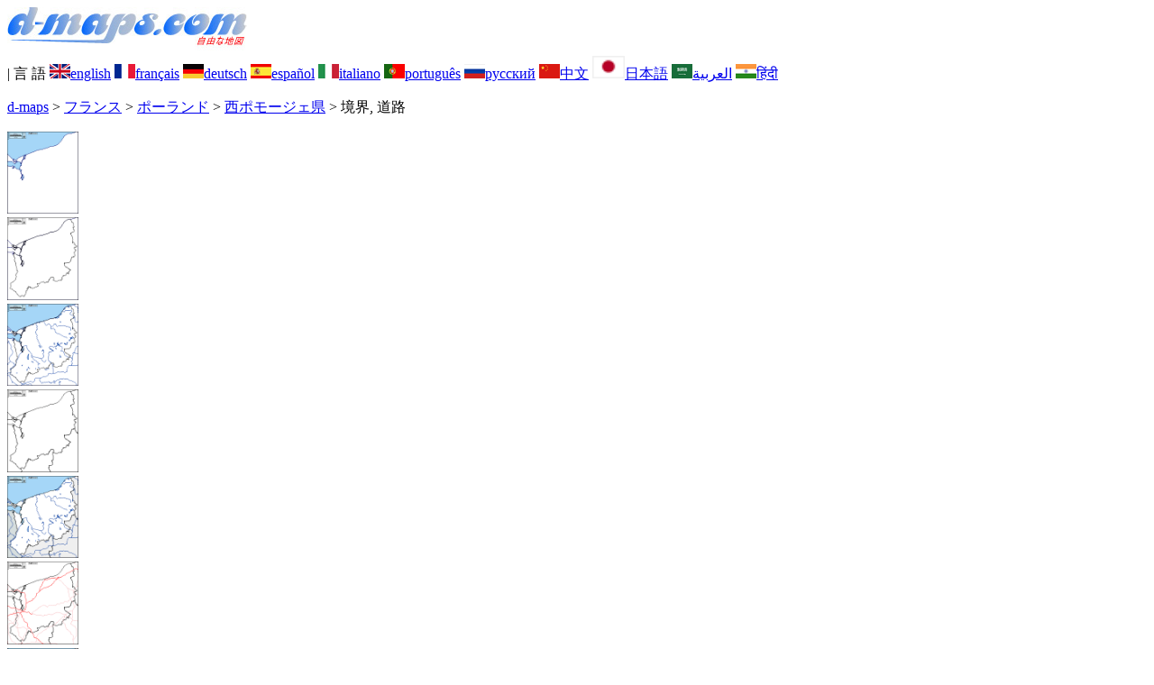

--- FILE ---
content_type: text/html; charset=UTF-8
request_url: https://www.d-maps.com/carte.php?num_car=144802&lang=ja
body_size: 2522
content:
<!DOCTYPE html><html lang="ja"><head><meta charset="UTF-8"><meta name=viewport content="width=device-width, initial-scale=1"><link rel="shortcut icon" href="o/favicon.ico" type="image/x-icon" /><link href="o/dm33_com.css" rel="stylesheet" TYPE="text/css"><link rel="canonical" href="https://www.d-maps.com/carte.php?num_car=144802&lang=ja" /><link rel="alternate" hreflang="en" href="https://www.d-maps.com/carte.php?num_car=144802&lang=en"><link rel="alternate" hreflang="fr" href="https://www.d-maps.com/carte.php?num_car=144802&lang=fr"><link rel="alternate" hreflang="de" href="https://www.d-maps.com/carte.php?num_car=144802&lang=de"><link rel="alternate" hreflang="es" href="https://www.d-maps.com/carte.php?num_car=144802&lang=es"><link rel="alternate" hreflang="it" href="https://www.d-maps.com/carte.php?num_car=144802&lang=it"><link rel="alternate" hreflang="pt" href="https://www.d-maps.com/carte.php?num_car=144802&lang=pt"><link rel="alternate" hreflang="ru" href="https://www.d-maps.com/carte.php?num_car=144802&lang=ru"><link rel="alternate" hreflang="zh" href="https://www.d-maps.com/carte.php?num_car=144802&lang=zh"><link rel="alternate" hreflang="ar" href="https://www.d-maps.com/carte.php?num_car=144802&lang=ar"><link rel="alternate" hreflang="hi" href="https://www.d-maps.com/carte.php?num_car=144802&lang=hi"><script async src="https://pagead2.googlesyndication.com/pagead/js/adsbygoogle.js?client=ca-pub-9222857090923782"
     crossorigin="anonymous"></script><script async src="https://fundingchoicesmessages.google.com/i/pub-9222857090923782?ers=1" nonce="5_3lYD3slW_1uUPUnNXHkw"></script><script nonce="5_3lYD3slW_1uUPUnNXHkw">(function() {function signalGooglefcPresent() {if (!window.frames['googlefcPresent']) {if (document.body) {const iframe = document.createElement('iframe'); iframe.style = 'width: 0; height: 0; border: none; z-index: -1000; left: -1000px; top: -1000px;'; iframe.style.display = 'none'; iframe.name = 'googlefcPresent'; document.body.appendChild(iframe);} else {setTimeout(signalGooglefcPresent, 0);}}}signalGooglefcPresent();})();</script><meta name="description" content="西ポモージェ県 d-maps.com: 無料の地図、無料のアウトライン マップ、無料の白地図、無料の高解像度ベース マップ。 GIF、PDF、CDR、SVG、WMF ファイル, 境界, 道路">
		<meta name="keywords" content="西ポモージェ県, 地図、地図作成、地理、地理学、背景、無料、ビットマップ、ベクター、GIF、PDF、CDR、SVG、WMF">
	 	<title>西ポモージェ県, d-maps.com: 無料地図, 無料の空の地図, 無料のアウトラインマップ, 無料のベースマップ
, 境界, 道路</title></head><body><div class="premier_bandeau"><div class="logo_pc"><a href="index.php?lang=ja"><img src="images/logo_ja.jpg" alt="logo" ></a></div><div class="drapeaux_pc">| 言&nbsp;語 <a href=carte.php?num_car=144802&lang=en class="drapeau" ><img src="images/en.gif" alt="" height = 16 width = 23><span>english</span></a> <a href=carte.php?num_car=144802&lang=fr class="drapeau" ><img src="images/fr.gif" alt="" height = 16 width = 23><span>français</span></a> <a href=carte.php?num_car=144802&lang=de class="drapeau" ><img src="images/de.gif" alt="" height = 16 width = 23><span>deutsch</span></a> <a href=carte.php?num_car=144802&lang=es class="drapeau" ><img src="images/es.gif" alt="" height = 16 width = 23><span>español</span></a> <a href=carte.php?num_car=144802&lang=it class="drapeau" ><img src="images/it.gif" alt="" height = 16 width = 23><span>italiano</span></a> <a href=carte.php?num_car=144802&lang=pt class="drapeau" ><img src="images/pt.gif" alt="" height = 16 width = 23><span>português</span></a> <a href=carte.php?num_car=144802&lang=ru class="drapeau" ><img src="images/ru.gif" alt="" height = 16 width = 23><span>русский</span></a> <a href=carte.php?num_car=144802&lang=zh class="drapeau" ><img src="images/zh.gif" alt="" height = 16 width = 23><span>中文</span></a> <a href=carte.php?num_car=144802&lang=ja class="drapeau" ><img src="images/ja.gif" alt="" height = 25 width = 36><span>日本語</span></a> <a href=carte.php?num_car=144802&lang=ar class="drapeau" ><img src="images/ar.gif" alt="" height = 16 width = 23><span>العربية</span></a> <a href=carte.php?num_car=144802&lang=hi class="drapeau" ><img src="images/hi.gif" alt="" height = 16 width = 23><span>हिंदी</span></a></div></div><p class="titre_general"><a href="index.php?lang=ja" class="ariane"> d-maps</a> > <a href="continent.php?num_con=5&lang=ja" class="ariane">フランス</a> > <a href="continent.php?num_con=84&lang=ja" class="ariane">ポーランド</a> > <a href="pays.php?num_pay=2661&lang=ja" class="ariane">西ポモージェ県</a> > <span class="jaune">境界, 道路</span></p><div class="carte_cadre_miniature"><div><a href="pays.php?num_pay=2661&lang=ja"><img src=m/europa/poland/westpomeranian/westpomeranian01s.gif width=79> </a></div><div><a href="pays.php?num_pay=2661&lang=ja"><img src=m/europa/poland/westpomeranian/westpomeranian04s.gif width=79> </a></div><div><a href="pays.php?num_pay=2661&lang=ja"><img src=m/europa/poland/westpomeranian/westpomeranian07s.gif width=79> </a></div><div><a href="pays.php?num_pay=2661&lang=ja"><img src=m/europa/poland/westpomeranian/westpomeranian10s.gif width=79> </a></div><div><a href="pays.php?num_pay=2661&lang=ja"><img src=m/europa/poland/westpomeranian/westpomeranian13s.gif width=79> </a></div><div><a href="pays.php?num_pay=2661&lang=ja"><img src=m/europa/poland/westpomeranian/westpomeranian16s.gif width=79> </a></div><div><a href="pays.php?num_pay=2661&lang=ja"><img src=m/europa/poland/westpomeranian/westpomeranian19s.gif width=79> </a></div><div><a href="pays.php?num_pay=2661&lang=ja"><img src=m/europa/poland/westpomeranian/westpomeranian22s.gif width=79> </a></div><div><a href="pays.php?num_pay=2661&lang=ja"><img src=m/europa/poland/westpomeranian/westpomeranian25s.gif width=79> </a></div><div><a href="pays.php?num_pay=2661&lang=ja"><img src=m/europa/poland/westpomeranian/westpomeranian28s.gif width=79> </a></div><div><a href="pays.php?num_pay=2661&lang=ja"><img src=m/europa/poland/westpomeranian/westpomeranian31s.gif width=79> </a></div><div><a href="pays.php?num_pay=2661&lang=ja"><img src=m/europa/poland/westpomeranian/westpomeranian34s.gif width=79> </a></div><div><a href="pays.php?num_pay=2661&lang=ja"><img src=m/europa/poland/westpomeranian/westpomeranian37s.gif width=79> </a></div></div><div class="carte_titre_pc">	<img src=m/europa/poland/westpomeranian/zz_drapeau.gif class="carte_drapeau" >西ポモージェ県 (ポーランド)<div class="carte_locale">Województwo zachodniopomorskie</div><div class="carte_attributs"><img src="images/coche.png" alt="" class="pays_coche">&nbsp;&nbsp;境界&nbsp;&nbsp;&nbsp;&nbsp;&nbsp;&nbsp;&nbsp;&nbsp;<img src="images/coche.png" alt="" class="pays_coche">&nbsp;&nbsp;道路</div></div><div class="carte_liens_pub_pc"><div class="carte_liens"><div class="carte_images_fichier"><div><a href="m/europa/poland/westpomeranian/westpomeranian15.gif" title="GIF file"><img src="images/gif.gif" class="carte_liens_fichiers"></a></div><div><a href="m/europa/poland/westpomeranian/westpomeranian15.pdf" title="PDF file"><img src="images/pdf.gif" class="carte_liens_fichiers"></a></div><div><a href="https://d-maps.eu/m/europa/poland/westpomeranian/westpomeranian15.cdr" title="CDR file" download><img src="images/cdr.gif" class="carte_liens_fichiers"></a></div><div><a href="https://d-maps.eu/m/europa/poland/westpomeranian/westpomeranian15.svg" title="SVG file"><img src="images/svg.gif" class="carte_liens_fichiers"></a></div><div><a href="https://d-maps.eu/m/europa/poland/westpomeranian/westpomeranian15.wmf" title="WMF file" download><img src="images/wmf.gif" class="carte_liens_fichiers"></a></div></div><div class="carte_images_fichier"><div><a href=carte.php?num_car=144801&lang=ja  title=先の><img src="images/previous2.gif" class="carte_liens_fichiers" width=101 height=40></a></div><div><a href=carte.php?num_car=144803&lang=ja title=次に><img src="images/next2.gif" class="carte_liens_fichiers" width=101 height=40></a></div></div></div><div class="carte_pub_top"><ins class="adsbygoogle"
     style="display:inline-block;width:890px;height:109px"
     data-ad-client="ca-pub-9222857090923782"
     data-ad-slot="7497163916"></ins>
<script>
     (adsbygoogle = window.adsbygoogle || []).push({});
</script></div></div><div class="carte_centrale"><div class="carte_centrale_pub"><ins class="adsbygoogle"
     style="display:inline-block;width:160px;height:600px"
     data-ad-client="ca-pub-9222857090923782"
     data-ad-slot="5025820828"></ins>
<script>
     (adsbygoogle = window.adsbygoogle || []).push({});
</script></div><div class="carte_centrale_pub"><a title="西ポモージェ県 : d-maps.com: 無料地図, 無料の空の地図, 無料のアウトラインマップ, 無料のベースマップ
 : 境界, 道路"><img src="m/europa/poland/westpomeranian/westpomeranian15.gif" alt="西ポモージェ県 : d-maps.com: 無料地図, 無料の空の地図, 無料のアウトラインマップ, 無料のベースマップ
 : 境界, 道路" width=713></a></div></div><div class="carte_bottom"><script async src="https://pagead2.googlesyndication.com/pagead/js/adsbygoogle.js?client=ca-pub-9222857090923782"
     crossorigin="anonymous"></script><ins class="adsbygoogle"
     style="display:inline-block;width:1200px;height:140px"
     data-ad-client="ca-pub-9222857090923782"
     data-ad-slot="5198804423"></ins>
<script>
     (adsbygoogle = window.adsbygoogle || []).push({});
</script></div><div class="carte_complementaire"><strong><font color="#964150">西ポモージェ県 : 主要都市</font></strong><br><br>Bialogard, Goleniów, Gryfino, Kolobrzeg, Koszalin, Police, Stargard Szczecinski, Swinoujscie, Szczecin, Szczecinek, Walcz.</div><p class="bandeau_bottom">| <a href="infos.php?lang=ja" class="bandeau_bottom_liens_pc">法律情報 </a>| <a href="conditions.php?lang=ja" class="bandeau_bottom_liens_pc">使用条件 </a>| <a href="guest.php?lang=ja" class="bandeau_bottom_liens_pc">ゲストブック </a>| <a href="confidentialite.php?lang=ja" class="bandeau_bottom_liens_pc">個人情報保護方針 </a> <a title=" Protected by CopyrightFrance.com " href="https://www.copyrightfrance.com/certificat-depot-copyright-france-58KU297-lgus.htm" target="_blank"><img src="images/58KU297-2.gif" alt=" CopyrightFrance.com " class="protected" width=236 height=19></a></p><div class="copyright_pc">&copy; 2007-2026&nbsp;https://d-maps.com</div>	</body></html>

--- FILE ---
content_type: text/html; charset=utf-8
request_url: https://www.google.com/recaptcha/api2/aframe
body_size: 268
content:
<!DOCTYPE HTML><html><head><meta http-equiv="content-type" content="text/html; charset=UTF-8"></head><body><script nonce="sqtQwZKAMVTdk2ENEpT3AA">/** Anti-fraud and anti-abuse applications only. See google.com/recaptcha */ try{var clients={'sodar':'https://pagead2.googlesyndication.com/pagead/sodar?'};window.addEventListener("message",function(a){try{if(a.source===window.parent){var b=JSON.parse(a.data);var c=clients[b['id']];if(c){var d=document.createElement('img');d.src=c+b['params']+'&rc='+(localStorage.getItem("rc::a")?sessionStorage.getItem("rc::b"):"");window.document.body.appendChild(d);sessionStorage.setItem("rc::e",parseInt(sessionStorage.getItem("rc::e")||0)+1);localStorage.setItem("rc::h",'1769030904780');}}}catch(b){}});window.parent.postMessage("_grecaptcha_ready", "*");}catch(b){}</script></body></html>

--- FILE ---
content_type: application/javascript; charset=utf-8
request_url: https://fundingchoicesmessages.google.com/f/AGSKWxXLCgEqQA6dyxkGDhMBcrNdmRb5swegX1HFNQfYPvKLyNQtzfVb3cMLxrerM5Ir8TJfDQ8wKOYWUD6AVVoQ2h0TfbS-ER5j5ZvfFapA8KIrZiK4jMckXD9P9fHxzT1e7qk99PiTP1ZVlUdT2JCa-hvra7bNausMIJ--AmWVAr9rK7R5hy3ykA6IxBmU/_/adtechglobalsettings.js/display?ad_/728x901.-ad.jpg?/ad_lomadee.
body_size: -1290
content:
window['4413ea32-2f09-4081-be12-ebd5edbc4301'] = true;